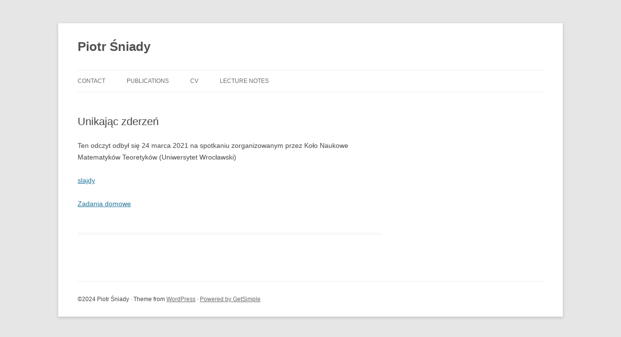

--- FILE ---
content_type: text/html
request_url: https://psniady.impan.pl/unikajac-zderzen.html
body_size: 1361
content:

<!DOCTYPE html>

<!--[if lt IE 7]>      <html class="no-js lt-ie9 lt-ie8 lt-ie7"> <![endif]-->
<!--[if IE 7]>         <html class="no-js lt-ie9 lt-ie8"> <![endif]-->
<!--[if IE 8]>         <html class="no-js lt-ie9"> <![endif]-->
<html>
<head>
<meta charset="utf-8"/>
<meta content="IE=edge,chrome=1" http-equiv="X-UA-Compatible"/>
<title>Unikając zderzeń — Piotr Śniady</title>
<meta content="" name="description"/>
<meta content="width=device-width" name="viewport"/>
<link href="theme/GStwentytwelve/style.css" rel="stylesheet"/>
<link href="theme/GStwentytwelve/images/favicon.ico" rel="shortcut icon"/>
<link href="theme/GStwentytwelve/images/apple-touch-icon.png" rel="apple-touch-icon"/>
<link href="unikajac-zderzen.html" rel="canonical">
</link></head>
<body id="unikajac-zderzen">
<!--[if lt IE 7]>
        <p class="chromeframe">You are using an <strong>outdated</strong> browser. Please <a href="http://browsehappy.com/">upgrade your browser</a> or <a href="http://www.google.com/chromeframe/?redirect=true">activate Google Chrome Frame</a> to improve your experience.</p>
    <![endif]-->
<div class="hfeed site" id="page">
<header class="site-header" id="masthead" role="banner">
<hgroup>
<!-- logo/sitename -->
<h1>
<a href="index.html" id="logo">Piotr Śniady</a>
</h1>
<h2 class="site-description"></h2>
</hgroup>
<nav class="main-navigation" id="site-navigation">
<!-- #site-navigation -->
<h3 class="navheader slide-trigger menu-toggle">Menu</h3>
<ul class="nav-menu navigation"><li class="index"><a href="index.html" title="contact">contact</a></li>
<li class="publications"><a href="publications.html" title="publications, preprints, transparencies">publications</a></li>
<li class="cv"><a href="cv.html" title="curriculum vitae">cv</a></li>
<li class="lecture-notes"><a href="lecture-notes.html" title="lecture notes">lecture notes</a></li>
</ul>
</nav>
</header><!-- #masthead -->
<div class="wrapper" id="main">
<div class="site-content" id="primary">
<div id="content">
<article>
<header class="entry-header">
<h1 class="entry-title">Unikając zderzeń</h1>
</header>
<div class="entry-content">
<p>Ten odczyt odbył się 24 marca 2021 na spotkaniu zorganizowanym przez Koło Naukowe Matematyków Teoretyków (Uniwersytet Wrocławski)</p>
<p><a href="data/uploads/LGV-2021/LGV.pdf">slajdy</a></p>
<p><a href="data/uploads/LGV-2021/LGV-homework.pdf">Zadania domowe</a></p>
</div>
</article>
</div><!-- #content -->
</div><!-- #primary -->
<!-- include the sidebar template -->
<div class="widget-area" id="secondary" role="complementary">
</div><!-- #secondary -->
<!-- include the footer template -->
</div><!-- #main .wrapper -->
<footer id="colophon">
<div class="site-info">
			©2024 Piotr Śniady · Theme from <a href="http://www.wordpress.org">WordPress</a> · <a href="http://get-simple.info/" target="_blank">Powered by  GetSimple</a>
</div><!-- .site-info -->
</footer><!-- #colophon -->
</div><!-- #page -->
<script src="http://ajax.googleapis.com/ajax/libs/jquery/1.7.1/jquery.min.js"></script>
<script src="theme/GStwentytwelve/js/plugins.js"></script>
<script src="theme/GStwentytwelve/js/script.js"></script>
</body>
</html>


--- FILE ---
content_type: text/javascript
request_url: https://psniady.impan.pl/theme/GStwentytwelve/js/plugins.js
body_size: 299
content:
/* MOBILE COLLAPSE MENU */
(function($) {
  $.fn.collapsable = function(options) {
    // iterate and reformat each matched element
    return this.each(function() {
      // cache this:
      var obj = $(this);
      var tree = obj.next('.navigation');
      obj.click(function(){
        if( obj.is(':visible') ){tree.toggle();}
      });
      $(window).resize(function(){
        if ( $(window).width() <= 570 ){tree.attr('style','');};
      });
    });
  };
})(jQuery);